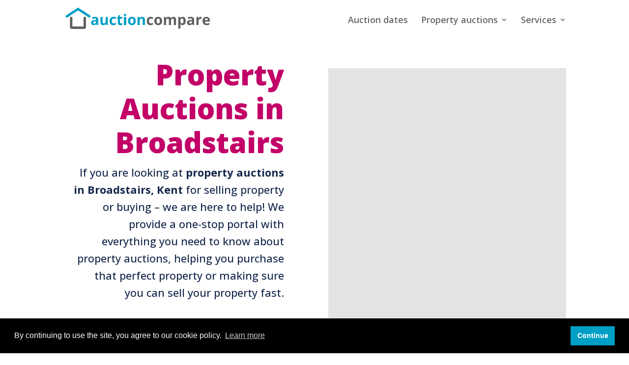

--- FILE ---
content_type: text/html; charset=UTF-8
request_url: https://auction-compare.co.uk/england/kent/broadstairs/
body_size: 12205
content:
<!DOCTYPE html>
<html lang="en-GB" prefix="og: https://ogp.me/ns#">
<head>
	<meta charset="UTF-8"/>
<meta http-equiv="X-UA-Compatible" content="IE=edge">
	<link rel="pingback" href="https://auction-compare.co.uk/xmlrpc.php"/>

	<script type="text/javascript">document.documentElement.className='js';</script>

	
<!-- Search Engine Optimisation by Rank Math - https://s.rankmath.com/home -->
<title>Property Auctions in Broadstairs, Kent - Auction Compare</title>
<meta name="description" content="See auction properties in Broadstairs, Kent. Next upcoming auctions in Broadstairs, selling or buying market knowledge, local property auction houses."/>
<meta name="robots" content="index, follow, max-snippet:-1, max-video-preview:-1, max-image-preview:large"/>
<link rel="canonical" href="https://auction-compare.co.uk/england/kent/broadstairs/"/>
<meta property="og:locale" content="en_GB"/>
<meta property="og:type" content="article"/>
<meta property="og:title" content="Property Auctions in Broadstairs, Kent - Auction Compare"/>
<meta property="og:description" content="See auction properties in Broadstairs, Kent. Next upcoming auctions in Broadstairs, selling or buying market knowledge, local property auction houses."/>
<meta property="og:url" content="https://auction-compare.co.uk/england/kent/broadstairs/"/>
<meta property="og:site_name" content="Auction Compare"/>
<meta name="twitter:card" content="summary_large_image"/>
<meta name="twitter:title" content="Property Auctions in Broadstairs, Kent - Auction Compare"/>
<meta name="twitter:description" content="See auction properties in Broadstairs, Kent. Next upcoming auctions in Broadstairs, selling or buying market knowledge, local property auction houses."/>
<!-- /Rank Math WordPress SEO plugin -->

<link rel='dns-prefetch' href='//fonts.googleapis.com'/>
<link rel='dns-prefetch' href='//s.w.org'/>
<link rel="alternate" type="application/rss+xml" title="Auction Compare &raquo; Feed" href="https://auction-compare.co.uk/feed/"/>
<link rel="alternate" type="application/rss+xml" title="Auction Compare &raquo; Comments Feed" href="https://auction-compare.co.uk/comments/feed/"/>
<script type="text/javascript">window._wpemojiSettings={"baseUrl":"https:\/\/s.w.org\/images\/core\/emoji\/14.0.0\/72x72\/","ext":".png","svgUrl":"https:\/\/s.w.org\/images\/core\/emoji\/14.0.0\/svg\/","svgExt":".svg","source":{"concatemoji":"https:\/\/auction-compare.co.uk\/wp-includes\/js\/wp-emoji-release.min.js?ver=6.0.11"}};!function(e,a,t){var n,r,o,i=a.createElement("canvas"),p=i.getContext&&i.getContext("2d");function s(e,t){var a=String.fromCharCode,e=(p.clearRect(0,0,i.width,i.height),p.fillText(a.apply(this,e),0,0),i.toDataURL());return p.clearRect(0,0,i.width,i.height),p.fillText(a.apply(this,t),0,0),e===i.toDataURL()}function c(e){var t=a.createElement("script");t.src=e,t.defer=t.type="text/javascript",a.getElementsByTagName("head")[0].appendChild(t)}for(o=Array("flag","emoji"),t.supports={everything:!0,everythingExceptFlag:!0},r=0;r<o.length;r++)t.supports[o[r]]=function(e){if(!p||!p.fillText)return!1;switch(p.textBaseline="top",p.font="600 32px Arial",e){case"flag":return s([127987,65039,8205,9895,65039],[127987,65039,8203,9895,65039])?!1:!s([55356,56826,55356,56819],[55356,56826,8203,55356,56819])&&!s([55356,57332,56128,56423,56128,56418,56128,56421,56128,56430,56128,56423,56128,56447],[55356,57332,8203,56128,56423,8203,56128,56418,8203,56128,56421,8203,56128,56430,8203,56128,56423,8203,56128,56447]);case"emoji":return!s([129777,127995,8205,129778,127999],[129777,127995,8203,129778,127999])}return!1}(o[r]),t.supports.everything=t.supports.everything&&t.supports[o[r]],"flag"!==o[r]&&(t.supports.everythingExceptFlag=t.supports.everythingExceptFlag&&t.supports[o[r]]);t.supports.everythingExceptFlag=t.supports.everythingExceptFlag&&!t.supports.flag,t.DOMReady=!1,t.readyCallback=function(){t.DOMReady=!0},t.supports.everything||(n=function(){t.readyCallback()},a.addEventListener?(a.addEventListener("DOMContentLoaded",n,!1),e.addEventListener("load",n,!1)):(e.attachEvent("onload",n),a.attachEvent("onreadystatechange",function(){"complete"===a.readyState&&t.readyCallback()})),(e=t.source||{}).concatemoji?c(e.concatemoji):e.wpemoji&&e.twemoji&&(c(e.twemoji),c(e.wpemoji)))}(window,document,window._wpemojiSettings);</script>
<meta content="Divi v.4.2.2" name="generator"/><style type="text/css">img.wp-smiley,img.emoji{display:inline!important;border:none!important;box-shadow:none!important;height:1em!important;width:1em!important;margin:0 .07em!important;vertical-align:-.1em!important;background:none!important;padding:0!important}</style>
	<link rel='stylesheet' id='wp-block-library-css' href='https://auction-compare.co.uk/wp-includes/css/dist/block-library/style.min.css?ver=6.0.11' type='text/css' media='all'/>
<style id='global-styles-inline-css' type='text/css'>body{--wp--preset--color--black:#000;--wp--preset--color--cyan-bluish-gray:#abb8c3;--wp--preset--color--white:#fff;--wp--preset--color--pale-pink:#f78da7;--wp--preset--color--vivid-red:#cf2e2e;--wp--preset--color--luminous-vivid-orange:#ff6900;--wp--preset--color--luminous-vivid-amber:#fcb900;--wp--preset--color--light-green-cyan:#7bdcb5;--wp--preset--color--vivid-green-cyan:#00d084;--wp--preset--color--pale-cyan-blue:#8ed1fc;--wp--preset--color--vivid-cyan-blue:#0693e3;--wp--preset--color--vivid-purple:#9b51e0;--wp--preset--gradient--vivid-cyan-blue-to-vivid-purple:linear-gradient(135deg,rgba(6,147,227,1) 0%,#9b51e0 100%);--wp--preset--gradient--light-green-cyan-to-vivid-green-cyan:linear-gradient(135deg,#7adcb4 0%,#00d082 100%);--wp--preset--gradient--luminous-vivid-amber-to-luminous-vivid-orange:linear-gradient(135deg,rgba(252,185,0,1) 0%,rgba(255,105,0,1) 100%);--wp--preset--gradient--luminous-vivid-orange-to-vivid-red:linear-gradient(135deg,rgba(255,105,0,1) 0%,#cf2e2e 100%);--wp--preset--gradient--very-light-gray-to-cyan-bluish-gray:linear-gradient(135deg,#eee 0%,#a9b8c3 100%);--wp--preset--gradient--cool-to-warm-spectrum:linear-gradient(135deg,#4aeadc 0%,#9778d1 20%,#cf2aba 40%,#ee2c82 60%,#fb6962 80%,#fef84c 100%);--wp--preset--gradient--blush-light-purple:linear-gradient(135deg,#ffceec 0%,#9896f0 100%);--wp--preset--gradient--blush-bordeaux:linear-gradient(135deg,#fecda5 0%,#fe2d2d 50%,#6b003e 100%);--wp--preset--gradient--luminous-dusk:linear-gradient(135deg,#ffcb70 0%,#c751c0 50%,#4158d0 100%);--wp--preset--gradient--pale-ocean:linear-gradient(135deg,#fff5cb 0%,#b6e3d4 50%,#33a7b5 100%);--wp--preset--gradient--electric-grass:linear-gradient(135deg,#caf880 0%,#71ce7e 100%);--wp--preset--gradient--midnight:linear-gradient(135deg,#020381 0%,#2874fc 100%);--wp--preset--duotone--dark-grayscale:url(#wp-duotone-dark-grayscale);--wp--preset--duotone--grayscale:url(#wp-duotone-grayscale);--wp--preset--duotone--purple-yellow:url(#wp-duotone-purple-yellow);--wp--preset--duotone--blue-red:url(#wp-duotone-blue-red);--wp--preset--duotone--midnight:url(#wp-duotone-midnight);--wp--preset--duotone--magenta-yellow:url(#wp-duotone-magenta-yellow);--wp--preset--duotone--purple-green:url(#wp-duotone-purple-green);--wp--preset--duotone--blue-orange:url(#wp-duotone-blue-orange);--wp--preset--font-size--small:13px;--wp--preset--font-size--medium:20px;--wp--preset--font-size--large:36px;--wp--preset--font-size--x-large:42px}.has-black-color{color:var(--wp--preset--color--black)!important}.has-cyan-bluish-gray-color{color:var(--wp--preset--color--cyan-bluish-gray)!important}.has-white-color{color:var(--wp--preset--color--white)!important}.has-pale-pink-color{color:var(--wp--preset--color--pale-pink)!important}.has-vivid-red-color{color:var(--wp--preset--color--vivid-red)!important}.has-luminous-vivid-orange-color{color:var(--wp--preset--color--luminous-vivid-orange)!important}.has-luminous-vivid-amber-color{color:var(--wp--preset--color--luminous-vivid-amber)!important}.has-light-green-cyan-color{color:var(--wp--preset--color--light-green-cyan)!important}.has-vivid-green-cyan-color{color:var(--wp--preset--color--vivid-green-cyan)!important}.has-pale-cyan-blue-color{color:var(--wp--preset--color--pale-cyan-blue)!important}.has-vivid-cyan-blue-color{color:var(--wp--preset--color--vivid-cyan-blue)!important}.has-vivid-purple-color{color:var(--wp--preset--color--vivid-purple)!important}.has-black-background-color{background-color:var(--wp--preset--color--black)!important}.has-cyan-bluish-gray-background-color{background-color:var(--wp--preset--color--cyan-bluish-gray)!important}.has-white-background-color{background-color:var(--wp--preset--color--white)!important}.has-pale-pink-background-color{background-color:var(--wp--preset--color--pale-pink)!important}.has-vivid-red-background-color{background-color:var(--wp--preset--color--vivid-red)!important}.has-luminous-vivid-orange-background-color{background-color:var(--wp--preset--color--luminous-vivid-orange)!important}.has-luminous-vivid-amber-background-color{background-color:var(--wp--preset--color--luminous-vivid-amber)!important}.has-light-green-cyan-background-color{background-color:var(--wp--preset--color--light-green-cyan)!important}.has-vivid-green-cyan-background-color{background-color:var(--wp--preset--color--vivid-green-cyan)!important}.has-pale-cyan-blue-background-color{background-color:var(--wp--preset--color--pale-cyan-blue)!important}.has-vivid-cyan-blue-background-color{background-color:var(--wp--preset--color--vivid-cyan-blue)!important}.has-vivid-purple-background-color{background-color:var(--wp--preset--color--vivid-purple)!important}.has-black-border-color{border-color:var(--wp--preset--color--black)!important}.has-cyan-bluish-gray-border-color{border-color:var(--wp--preset--color--cyan-bluish-gray)!important}.has-white-border-color{border-color:var(--wp--preset--color--white)!important}.has-pale-pink-border-color{border-color:var(--wp--preset--color--pale-pink)!important}.has-vivid-red-border-color{border-color:var(--wp--preset--color--vivid-red)!important}.has-luminous-vivid-orange-border-color{border-color:var(--wp--preset--color--luminous-vivid-orange)!important}.has-luminous-vivid-amber-border-color{border-color:var(--wp--preset--color--luminous-vivid-amber)!important}.has-light-green-cyan-border-color{border-color:var(--wp--preset--color--light-green-cyan)!important}.has-vivid-green-cyan-border-color{border-color:var(--wp--preset--color--vivid-green-cyan)!important}.has-pale-cyan-blue-border-color{border-color:var(--wp--preset--color--pale-cyan-blue)!important}.has-vivid-cyan-blue-border-color{border-color:var(--wp--preset--color--vivid-cyan-blue)!important}.has-vivid-purple-border-color{border-color:var(--wp--preset--color--vivid-purple)!important}.has-vivid-cyan-blue-to-vivid-purple-gradient-background{background:var(--wp--preset--gradient--vivid-cyan-blue-to-vivid-purple)!important}.has-light-green-cyan-to-vivid-green-cyan-gradient-background{background:var(--wp--preset--gradient--light-green-cyan-to-vivid-green-cyan)!important}.has-luminous-vivid-amber-to-luminous-vivid-orange-gradient-background{background:var(--wp--preset--gradient--luminous-vivid-amber-to-luminous-vivid-orange)!important}.has-luminous-vivid-orange-to-vivid-red-gradient-background{background:var(--wp--preset--gradient--luminous-vivid-orange-to-vivid-red)!important}.has-very-light-gray-to-cyan-bluish-gray-gradient-background{background:var(--wp--preset--gradient--very-light-gray-to-cyan-bluish-gray)!important}.has-cool-to-warm-spectrum-gradient-background{background:var(--wp--preset--gradient--cool-to-warm-spectrum)!important}.has-blush-light-purple-gradient-background{background:var(--wp--preset--gradient--blush-light-purple)!important}.has-blush-bordeaux-gradient-background{background:var(--wp--preset--gradient--blush-bordeaux)!important}.has-luminous-dusk-gradient-background{background:var(--wp--preset--gradient--luminous-dusk)!important}.has-pale-ocean-gradient-background{background:var(--wp--preset--gradient--pale-ocean)!important}.has-electric-grass-gradient-background{background:var(--wp--preset--gradient--electric-grass)!important}.has-midnight-gradient-background{background:var(--wp--preset--gradient--midnight)!important}.has-small-font-size{font-size:var(--wp--preset--font-size--small)!important}.has-medium-font-size{font-size:var(--wp--preset--font-size--medium)!important}.has-large-font-size{font-size:var(--wp--preset--font-size--large)!important}.has-x-large-font-size{font-size:var(--wp--preset--font-size--x-large)!important}</style>
<link rel='stylesheet' id='divi-style-css' href='https://auction-compare.co.uk/wp-content/themes/Divi/style.dev.css?ver=4.2.2' type='text/css' media='all'/>
<link rel='stylesheet' id='et-builder-googlefonts-cached-css' href='https://fonts.googleapis.com/css?family=Open+Sans%3A300%2C300italic%2Cregular%2Citalic%2C600%2C600italic%2C700%2C700italic%2C800%2C800italic%7CUbuntu%3A300%2C300italic%2Cregular%2Citalic%2C500%2C500italic%2C700%2C700italic&#038;ver=6.0.11#038;subset=latin,latin-ext' type='text/css' media='all'/>
<link rel='stylesheet' id='et-shortcodes-responsive-css-css' href='https://auction-compare.co.uk/wp-content/themes/Divi/epanel/shortcodes/css/shortcodes_responsive.css?ver=4.2.2' type='text/css' media='all'/>
<link rel='stylesheet' id='magnific-popup-css' href='https://auction-compare.co.uk/wp-content/themes/Divi/includes/builder/styles/magnific_popup.css?ver=4.2.2' type='text/css' media='all'/>
<link rel='stylesheet' id='dashicons-css' href='https://auction-compare.co.uk/wp-includes/css/dashicons.min.css?ver=6.0.11' type='text/css' media='all'/>
<script type='text/javascript' src='https://auction-compare.co.uk/wp-includes/js/jquery/jquery.min.js?ver=3.6.0' id='jquery-core-js'></script>
<script type='text/javascript' src='https://auction-compare.co.uk/wp-includes/js/jquery/jquery-migrate.min.js?ver=3.3.2' id='jquery-migrate-js'></script>
<script type='text/javascript' id='et-core-api-spam-recaptcha-js-extra'>//<![CDATA[
var et_core_api_spam_recaptcha={"site_key":"","page_action":{"action":"broadstairs"}};
//]]></script>
<script type='text/javascript' src='https://auction-compare.co.uk/wp-content/themes/Divi/core/admin/js/recaptcha.js?ver=6.0.11' id='et-core-api-spam-recaptcha-js'></script>
<link rel="https://api.w.org/" href="https://auction-compare.co.uk/wp-json/"/><link rel="alternate" type="application/json" href="https://auction-compare.co.uk/wp-json/wp/v2/pages/21254"/><link rel="EditURI" type="application/rsd+xml" title="RSD" href="https://auction-compare.co.uk/xmlrpc.php?rsd"/>
<link rel="wlwmanifest" type="application/wlwmanifest+xml" href="https://auction-compare.co.uk/wp-includes/wlwmanifest.xml"/> 
<meta name="generator" content="WordPress 6.0.11"/>
<link rel='shortlink' href='https://auction-compare.co.uk/?p=21254'/>
<link rel="alternate" type="application/json+oembed" href="https://auction-compare.co.uk/wp-json/oembed/1.0/embed?url=https%3A%2F%2Fauction-compare.co.uk%2Fengland%2Fkent%2Fbroadstairs%2F"/>
<link rel="alternate" type="text/xml+oembed" href="https://auction-compare.co.uk/wp-json/oembed/1.0/embed?url=https%3A%2F%2Fauction-compare.co.uk%2Fengland%2Fkent%2Fbroadstairs%2F&#038;format=xml"/>
<meta name="viewport" content="width=device-width, initial-scale=1.0, maximum-scale=1.0, user-scalable=0"/><script>(function(i,s,o,g,r,a,m){i['GoogleAnalyticsObject']=r;i[r]=i[r]||function(){(i[r].q=i[r].q||[]).push(arguments)},i[r].l=1*new Date();a=s.createElement(o),m=s.getElementsByTagName(o)[0];a.async=1;a.src=g;m.parentNode.insertBefore(a,m)})(window,document,'script','https://www.google-analytics.com/analytics.js','ga');ga('create','UA-157433631-1','auto');ga('set','anonymizeIp',true);ga('set','forceSSL',true);ga('send','pageview');</script>
<link rel="stylesheet" type="text/css" href="https://auction-compare.co.uk/cookiefooter/cookieconsent.min.css">
<script type="application/ld+json">{
	"@context": "https://schema.org",
	"@type": "LocalBusiness",
	"priceRange": "£0 to £5000000",
	"name": "Auction Compare",
	"description": "Property Auctions are exactly our focus at Auction Compare - upcoming auction dates, auction house reviews, property sale prices, market information and more.",
	"owns": "Property auction information portal",
	"url": "https://auction-compare.co.uk",
	"image": "https://auction-compare.co.uk/wp-content/uploads/2020/01/logomin.png",
	"logo": "https://auction-compare.co.uk/wp-content/uploads/2020/01/logomin.png",
	"telephone": "+44 207 183 3022",
	"address": {
		"@type": "PostalAddress",
		"streetAddress": "162-168 Regent Street",
		"addressRegion": "London",
		"postalCode": "W1B 5TD",
		"addressCountry": "GB"
	},
    "aggregateRating":{
        "@type": "AggregateRating",
        "ratingValue": "4.9",
        "bestRating": "5",
        "worstRating": "0",
        "reviewCount": "236"
        },
	"hasMap": "https://www.google.co.uk/maps/place/LDN+Properties/@51.5120231,-0.1416045,17z/data=!3m1!4b1!4m5!3m4!1s0x487604d5a1aee62b:0xad33972cb31a82e0!8m2!3d51.5120231!4d-0.1394158",
	"contactPoint" : [
		{ 
		"@type": "ContactPoint",
		"telephone": "+44 207 183 3022",
		"contactType": "customer service",
		"areaServed": "GB",
		"availableLanguage": "English",
		"email": "info@ldn-properties.co.uk",
		"hoursAvailable":["Mo-Fr 08:00-20:00 Sa Su 10:00-17:00"]
		} 
	] 
}</script>
<meta name="verification" content="04048d680ab5e59ec062512c6e261055"><link rel="icon" href="https://auction-compare.co.uk/wp-content/uploads/2020/01/icon.png" sizes="32x32"/>
<link rel="icon" href="https://auction-compare.co.uk/wp-content/uploads/2020/01/icon.png" sizes="192x192"/>
<link rel="apple-touch-icon" href="https://auction-compare.co.uk/wp-content/uploads/2020/01/icon.png"/>
<meta name="msapplication-TileImage" content="https://auction-compare.co.uk/wp-content/uploads/2020/01/icon.png"/>
<style id="et-divi-customizer-global-cached-inline-styles">body,.et_pb_column_1_2 .et_quote_content blockquote cite,.et_pb_column_1_2 .et_link_content a.et_link_main_url,.et_pb_column_1_3 .et_quote_content blockquote cite,.et_pb_column_3_8 .et_quote_content blockquote cite,.et_pb_column_1_4 .et_quote_content blockquote cite,.et_pb_blog_grid .et_quote_content blockquote cite,.et_pb_column_1_3 .et_link_content a.et_link_main_url,.et_pb_column_3_8 .et_link_content a.et_link_main_url,.et_pb_column_1_4 .et_link_content a.et_link_main_url,.et_pb_blog_grid .et_link_content a.et_link_main_url,body .et_pb_bg_layout_light .et_pb_post p,body .et_pb_bg_layout_dark .et_pb_post p{font-size:18px}.et_pb_slide_content,.et_pb_best_value{font-size:20px}#top-menu li a{font-size:18px}body.et_vertical_nav .container.et_search_form_container .et-search-form input{font-size:18px!important}#footer-widgets .footer-widget a,#footer-widgets .footer-widget li a,#footer-widgets .footer-widget li a:hover{color:#ffffff}.footer-widget{color:#ffffff}#footer-widgets .footer-widget li:before{top:12.3px}.bottom-nav a{font-weight:normal;font-style:italic;text-transform:none;text-decoration:none}h1,h2,h3,h4,h5,h6,.et_quote_content blockquote p,.et_pb_slide_description .et_pb_slide_title{line-height:1.7em}.et_slide_in_menu_container,.et_slide_in_menu_container .et-search-field{letter-spacing:px}.et_slide_in_menu_container .et-search-field::-moz-placeholder{letter-spacing:px}.et_slide_in_menu_container .et-search-field::-webkit-input-placeholder{letter-spacing:px}.et_slide_in_menu_container .et-search-field:-ms-input-placeholder{letter-spacing:px}@media only screen and (min-width:981px){#logo{max-height:62%}.et_pb_svg_logo #logo{height:62%}}@media only screen and (min-width:1350px){.et_pb_row{padding:27px 0}.et_pb_section{padding:54px 0}.single.et_pb_pagebuilder_layout.et_full_width_page .et_post_meta_wrapper{padding-top:81px}.et_pb_fullwidth_section{padding:0}}	h1,h2,h3,h4,h5,h6{font-family:'Open Sans',Helvetica,Arial,Lucida,sans-serif}body,input,textarea,select{font-family:'Open Sans',Helvetica,Arial,Lucida,sans-serif}#footer-info{display:none}@media only screen and (max-width:980px){#logo{margin-left:-14.1%}}@media only screen and (max-width:980px){#logo{height:100%!important;max-height:100%!important;width:auto;max-width:100%!important}}@media only screen and (max-width:980px){.et_pb_row{width:95%}}@keyframes pulse_animation{0%{transform:scale(1)}30%{transform:scale(1)}40%{transform:scale(1.08)}50%{transform:scale(1)}60%{transform:scale(1)}70%{transform:scale(1.05)}80%{transform:scale(1)}100%{transform:scale(1)}}.pulse{animation-name:pulse_animation;animation-duration:5000ms;transform-origin:70% 70%;animation-iteration-count:infinite;animation-timing-function:linear}#main-header{box-shadow:none!important}.et_pb_contact_field_checkbox,.et_pb_contact_field_radio{display:inline-block!important;margin-right:30px;margin-bottom:10px;margin-top:10px}.et_pb_contact p input[type="checkbox"]+label i,.et_pb_contact p input[type="radio"]+label i,.et_pb_subscribe .et_pb_contact_field input[type="checkbox"]+label i,.et_pb_subscribe .et_pb_contact_field input[type="radio"]+label i{width:22px;height:22px;margin-right:10px;margin-top:-4px;background-color:#ffffff;border:2px solid #666666!important}.breadcrumb{margin-bottom:5px}.breadcrumb>li{display:inline-block;margin:0}.breadcrumb>li+li::before{font-family:'ETmodules';content:"\35";padding:0 4px;color:#c2c2c6}@media (max-width:980px){#logo{max-height:70%!important}}.nmbold{font-weight:bold}.nmsbold{font-weight:600}.et_pb_map_container{filter:url("data:image/svg+xml;utf8,#grayscale");filter:grayscale(100%);-moz-filter:grayscale(100%);-ms-filter:grayscale(100%);-o-filter:grayscale(100%);filter:gray;-webkit-filter:grayscale(100%)}@media screen and (min-width:1410px){.reviews:after{line-height:1.6em;font-family:'ETmodules';content:"\e033\e033\e033\e033\e033";color:#ed7731;position:relative;font-size:1.6em;vertical-align:middle;letter-spacing:3px}}@media screen and (max-width:1410px){.reviews:after{line-height:1.1em;font-family:'ETmodules';content:"\e033\e033\e033\e033\e033";color:#ed7731;position:relative;font-size:1.1em;vertical-align:middle;letter-spacing:2px}}@media screen and (min-width:1410px){.reviewstext{line-height:1.6em;font-weight:600;font-size:1.6em;color:#000000;vertical-align:middle;margin-right:8px;margin-left:8px}}@media screen and (max-width:1410px){.reviewstext{line-height:1.1em;font-weight:600;font-size:1.1em;color:#000000;vertical-align:middle;margin-right:6px;margin-left:6px}}@media screen and (min-width:1410px){.reviewsnumber{line-height:1.2em;font-weight:600;font-size:1.2em;color:#000000;vertical-align:top;margin-right:5px}}@media screen and (max-width:1410px){.reviewsnumber{line-height:1.0em;font-weight:600;font-size:1.0em;color:#000000;vertical-align:top;margin-right:1px}}@media screen and (min-width:1410px){.reviewsword{line-height:1.2em;font-weight:600;font-size:1.2em;color:#a6a6a6;vertical-align:top;margin-right:30px}.reviewsword2{line-height:1.2em;font-weight:600;font-size:1.2em;color:#a6a6a6;vertical-align:top}}@media screen and (max-width:1410px){.reviewsword{line-height:1.0em;font-weight:600;font-size:1.0em;color:#a6a6a6;vertical-align:top;margin-right:10px}.reviewsword2{line-height:1.0em;font-weight:600;font-size:1.0em;color:#a6a6a6;vertical-align:top}}@media screen and (min-width:1410px){.reviewspara{text-align:center;padding-bottom:5px;padding-top:40px}.reviewspara2{text-align:center;padding-bottom:25px}}@media screen and (max-width:1410px){.reviewspara{text-align:center;padding-bottom:5px;padding-top:40px}.reviewspara2{text-align:center;padding-bottom:25px}}.bullet-line-space li{list-style-position:inside;line-height:1.8em}blockquote{border-left:7px solid #BC0067;padding:0 70px 0 15px!important;background:transparent;font-size:20px;font-weight:300;font-style:italic;margin-bottom:20px}.nmpill1:before{line-height:1.2em;font-family:'ETmodules';content:"\e01d";color:#114373;position:relative;font-size:1.1em;vertical-align:middle;margin-right:2px}.nmpill:before{line-height:1.2em;font-family:'ETmodules';content:"\e01d";color:#114373;position:relative;font-size:1.1em;vertical-align:middle;margin-right:2px;margin-left:0px}.nmpilla1:before{line-height:1.2em;font-family:'ETmodules';content:"\e01e";color:#114373;position:relative;font-size:1.1em;vertical-align:middle;margin-right:2px}.nmpilla:before{line-height:1.2em;font-family:'ETmodules';content:"\e01e";color:#114373;position:relative;font-size:1.1em;vertical-align:middle;margin-right:2px;margin-left:0px}.bullet-list-1 ul{list-style-type:none!important;line-height:2em}.bullet-list-1 ul li:before{content:'\e052'!important;color:#114373;font-family:'ETMODULES'!important;margin-right:10px;margin-left:0px;font-size:1.4em!important;line-height:1.6em;vertical-align:middle}.et_contact_bottom_container{display:flex;align-items:center;justify-content:center;width:100%!important}input[type=text]:focus,input.text:focus,input.title:focus,textarea:focus,select:focus{border:1px solid #003366!important;color:#000030000366}label.et_pb_contact_form_label{display:block!important;font-weight:bold}.et_pb_contact_field_options_wrapper .et_pb_contact_field_options_title{display:none}::-webkit-input-placeholder{color:#fff!important}.my_contact :-moz-placeholder{color:#fff!important}::-moz-placeholder{color:#fff!important}:-ms-input-placeholder{color:#fff!important}#main-header .et_mobile_menu li ul.hide{display:none!important}#mobile_menu .menu-item-has-children{position:relative}#mobile_menu .menu-item-has-children>a{background:transparent}#mobile_menu .menu-item-has-children>a+span{position:absolute;right:0;top:0;padding:10px 20px;font-size:20px;font-weight:700;cursor:pointer;z-index:3}span.menu-closed:before{content:"\4c";display:block;color:#000;font-size:16px;font-family:ETmodules}span.menu-closed.menu-open:before{content:"\4d"}#top-menu li{cursor:pointer;</style></head>
<body class="page-template-default page page-id-21254 page-child parent-pageid-19253 et_pb_button_helper_class et_fixed_nav et_show_nav et_primary_nav_dropdown_animation_fade et_secondary_nav_dropdown_animation_fade et_header_style_left et_pb_footer_columns4 et_cover_background et_pb_gutter osx et_pb_gutters3 et_pb_pagebuilder_layout et_no_sidebar et_divi_theme et-db">
	<div id="page-container">

	
	
			<header id="main-header" data-height-onload="66">
			<div class="container clearfix et_menu_container">
							<div class="logo_container">
					<span class="logo_helper"></span>
					<a href="https://auction-compare.co.uk/">
						<img src="https://auction-compare.co.uk/wp-content/uploads/2021/04/logomin.png" alt="Auction Compare" id="logo" data-height-percentage="62"/>
					</a>
				</div>
							<div id="et-top-navigation" data-height="66" data-fixed-height="40">
											<nav id="top-menu-nav">
						<ul id="top-menu" class="nav"><li id="menu-item-18742" class="menu-item menu-item-type-post_type menu-item-object-page menu-item-18742"><a href="https://auction-compare.co.uk/property-auction-dates/">Auction dates</a></li>
<li id="menu-item-18874" class="menu-item menu-item-type-post_type menu-item-object-page menu-item-has-children menu-item-18874"><a href="https://auction-compare.co.uk/property-auctions-uk/">Property auctions</a>
<ul class="sub-menu">
	<li id="menu-item-18921" class="menu-item menu-item-type-post_type menu-item-object-page current-page-ancestor menu-item-18921"><a href="https://auction-compare.co.uk/england/">Property Auctions in England</a></li>
	<li id="menu-item-18922" class="menu-item menu-item-type-post_type menu-item-object-page menu-item-18922"><a href="https://auction-compare.co.uk/wales/">Property Auctions in Wales</a></li>
	<li id="menu-item-18919" class="menu-item menu-item-type-post_type menu-item-object-page menu-item-18919"><a href="https://auction-compare.co.uk/scotland/">Property Auctions in Scotland</a></li>
	<li id="menu-item-18920" class="menu-item menu-item-type-post_type menu-item-object-page menu-item-18920"><a href="https://auction-compare.co.uk/northern-ireland/">Property Auctions in Northern Ireland</a></li>
	<li id="menu-item-18918" class="menu-item menu-item-type-post_type menu-item-object-page menu-item-18918"><a href="https://auction-compare.co.uk/isle-of-man/">Property Auctions in the Isle of Man</a></li>
	<li id="menu-item-23930" class="menu-item menu-item-type-post_type menu-item-object-page menu-item-23930"><a href="https://auction-compare.co.uk/42-seathwaite-avenue/">42 Seathwaite Ave</a></li>
	<li id="menu-item-23696" class="menu-item menu-item-type-post_type menu-item-object-page menu-item-23696"><a href="https://auction-compare.co.uk/272-274-knights-hill/">272-274 Knights Hill</a></li>
</ul>
</li>
<li id="menu-item-23087" class="menu-item menu-item-type-custom menu-item-object-custom menu-item-has-children menu-item-23087"><a>Services</a>
<ul class="sub-menu">
	<li id="menu-item-23089" class="menu-item menu-item-type-custom menu-item-object-custom menu-item-23089"><a href="https://auction-compare.co.uk/auction-finance/">Auction finance</a></li>
	<li id="menu-item-23090" class="menu-item menu-item-type-custom menu-item-object-custom menu-item-23090"><a href="https://auction-compare.co.uk/compare-conveyancing-quotes/">Conveyancing</a></li>
	<li id="menu-item-23088" class="menu-item menu-item-type-custom menu-item-object-custom menu-item-23088"><a href="https://auction-compare.co.uk/compare-survey-quotes/">Building surveys</a></li>
</ul>
</li>
</ul>						</nav>
					
					
					
					
					<div id="et_mobile_nav_menu">
				<div class="mobile_nav closed">
					<span class="select_page">Select Page</span>
					<span class="mobile_menu_bar mobile_menu_bar_toggle"></span>
				</div>
			</div>				</div> <!-- #et-top-navigation -->
			</div> <!-- .container -->
			<div class="et_search_outer">
				<div class="container et_search_form_container">
					<form role="search" method="get" class="et-search-form" action="https://auction-compare.co.uk/">
					<input type="search" class="et-search-field" placeholder="Search &hellip;" value="" name="s" title="Search for:"/>					</form>
					<span class="et_close_search_field"></span>
				</div>
			</div>
		</header> <!-- #main-header -->
			<div id="et-main-area">
	
<div id="main-content">


			
				<article id="post-21254" class="post-21254 page type-page status-publish hentry">

				
					<div class="entry-content">
					<div id="et-boc" class="et-boc">
			
		<div class="et-l et-l--post">
			<div class="et_builder_inner_content et_pb_gutters3">
		<div class="et_pb_section et_pb_section_0 et_clickable et_pb_with_background et_section_regular">
				
				
				
				
					<div class="et_pb_row et_pb_row_0">
				<div class="et_pb_column et_pb_column_4_4 et_pb_column_0  et_pb_css_mix_blend_mode_passthrough et-last-child">
				
				
				<div class="et_pb_module et_pb_text et_pb_text_0  et_pb_text_align_left et_pb_bg_layout_dark">
				
				
				<div class="et_pb_text_inner"><p style="text-align: center;"><span style="color: #ffffff;"><a style="color: #ffffff;" href="https://auction-compare.co.uk/property-auction-dates/"><strong>Property Auctions</strong> in Broadstairs &#8211; Click Here</a></span></p></div>
			</div> <!-- .et_pb_text -->
			</div> <!-- .et_pb_column -->
				
				
			</div> <!-- .et_pb_row -->
				
				
			</div> <!-- .et_pb_section --><div class="et_pb_section et_pb_section_1 et_pb_with_background et_section_regular">
				
				
				
				
					<div class="et_pb_row et_pb_row_1">
				<div class="et_pb_column et_pb_column_1_2 et_pb_column_1  et_pb_css_mix_blend_mode_passthrough">
				
				
				<div class="et_pb_with_border et_pb_module et_pb_text et_pb_text_1  et_pb_text_align_right et_pb_text_align_left-tablet et_pb_bg_layout_light">
				
				
				<div class="et_pb_text_inner"><h1>Property Auctions in Broadstairs</h1>
<p>If you are looking at <strong>property auctions in Broadstairs, Kent</strong> for selling property or buying &#8211; we are here to help! We provide a one-stop portal with everything you need to know about property auctions, helping you purchase that perfect property or making sure you can sell your property fast.</p></div>
			</div> <!-- .et_pb_text -->
			</div> <!-- .et_pb_column --><div class="et_pb_column et_pb_column_1_2 et_pb_column_2  et_pb_css_mix_blend_mode_passthrough et-last-child">
				
				
				<div class="et_pb_module et_pb_map_0 et_pb_map_container">
				
				
				<div class="et_pb_map" data-center-lat="51.35950" data-center-lng="1.43741" data-zoom="15" data-mouse-wheel="off" data-mobile-dragging="off"></div>
				
			</div>
			</div> <!-- .et_pb_column -->
				
				
			</div> <!-- .et_pb_row --><div class="et_pb_row et_pb_row_2">
				<div class="et_pb_column et_pb_column_1_2 et_pb_column_3  et_pb_css_mix_blend_mode_passthrough">
				
				
				<div class="et_pb_button_module_wrapper et_pb_button_0_wrapper et_pb_button_alignment_center et_pb_button_alignment_tablet_center et_pb_module ">
				<a class="et_pb_button et_pb_button_0 pulse et_pb_bg_layout_dark" href="https://auction-compare.co.uk/property-auction-dates/">Auction Dates - Click Here</a>
			</div>
			</div> <!-- .et_pb_column --><div class="et_pb_column et_pb_column_1_2 et_pb_column_4  et_pb_css_mix_blend_mode_passthrough et-last-child">
				
				
				<div class="et_pb_module et_pb_text et_pb_text_2  et_pb_text_align_left et_pb_bg_layout_light">
				
				
				<div class="et_pb_text_inner"><p>We can help you find all the property auctions in Broadstairs and the surrounding areas.</p></div>
			</div> <!-- .et_pb_text -->
			</div> <!-- .et_pb_column -->
				
				
			</div> <!-- .et_pb_row -->
				
				
			</div> <!-- .et_pb_section --><div class="et_pb_section et_pb_section_2 et_clickable et_pb_with_background et_section_regular">
				
				
				
				
					<div class="et_pb_row et_pb_row_3">
				<div class="et_pb_column et_pb_column_4_4 et_pb_column_5  et_pb_css_mix_blend_mode_passthrough et-last-child">
				
				
				<div class="et_pb_module et_pb_text et_pb_text_3  et_pb_text_align_left et_pb_bg_layout_dark">
				
				
				<div class="et_pb_text_inner"><p style="text-align: center;"><span style="color: #ffffff;"><a style="color: #ffffff;" href="https://auction-compare.co.uk/property-auction-dates/">Property Auction Dates in Broadstairs &#8211; Click Here</a></p></div>
			</div> <!-- .et_pb_text -->
			</div> <!-- .et_pb_column -->
				
				
			</div> <!-- .et_pb_row -->
				
				
			</div> <!-- .et_pb_section --><div class="et_pb_section et_pb_section_3 et_section_regular">
				
				
				
				
					<div class="et_pb_row et_pb_row_4">
				<div class="et_pb_column et_pb_column_4_4 et_pb_column_6  et_pb_css_mix_blend_mode_passthrough et-last-child">
				
				
				<div class="et_pb_module et_pb_code et_pb_code_0">
				
				
				<div class="et_pb_code_inner"><ol class="breadcrumb" itemscope itemtype="https://schema.org/Breadcrumblist">
<li itemprop="itemListElement" itemscope itemtype="https://schema.org/ListItem">
<a itemprop="item" href='https://auction-compare.co.uk/'>
<span itemprop="name">Property auctions UK</span></a>
<meta itemprop="position" content="1"/>
</li>
<li itemprop="itemListElement" itemscope itemtype="https://schema.org/ListItem">
<a itemprop="item" href='https://auction-compare.co.uk/england/'>
<span itemprop="name">England</span></a>
<meta itemprop="position" content="2"/>
</li>
<li itemprop="itemListElement" itemscope itemtype="https://schema.org/ListItem">
<a itemprop="item" href='https://auction-compare.co.uk/england/kent/'>
<span itemprop="name">Kent</span></a>
<meta itemprop="position" content="3"/>
</li>
<li>Property auctions Broadstairs
</li>
</ol></div>
			</div> <!-- .et_pb_code -->
			</div> <!-- .et_pb_column -->
				
				
			</div> <!-- .et_pb_row -->
				
				
			</div> <!-- .et_pb_section --><div class="et_pb_section et_pb_section_4 et_section_regular">
				
				
				
				
					<div class="et_pb_row et_pb_row_5">
				<div class="et_pb_column et_pb_column_4_4 et_pb_column_7  et_pb_css_mix_blend_mode_passthrough et-last-child">
				
				
				<div class="et_pb_module et_pb_text et_pb_text_4 bullet-list-1  et_pb_text_align_left et_pb_bg_layout_light">
				
				
				<div class="et_pb_text_inner"><p>Property auctions are offered by both national auctioneers and local auction houses. It is always worth considering which companies operate in surrounding areas. Please don’t hesitate contacting us to discuss your requirements further.</p>
<h2>Nearby areas for property auctions</h2>
<p><span class="nmpill1"> </span>Birchington<span class="nmpill"> </span>Bromstone<span class="nmpill"> </span>Chilton<span class="nmpill"> </span>Cliftonville<span class="nmpill"> </span>Dumpton<span class="nmpill"> </span>Durlock<span class="nmpill"> </span>Garlinge<span class="nmpill"> </span>Kingsgate<span class="nmpill"> </span>Nethercourt<span class="nmpill"> </span>Newington<span class="nmpill"> </span>Northdown<span class="nmpill"> </span>Northwood<span class="nmpill"> </span>Pegwell<span class="nmpill"> </span>Reading Street<span class="nmpill"> </span>St Peter&#8217;s<span class="nmpill"> </span>The Freehold<span class="nmpill"> </span>Upton<span class="nmpill"> </span>Westbrook<span class="nmpill"> </span>West Dumpton<span class="nmpill"> </span>Westgate-on-Sea<span class="nmpill"> </span>Westwood<span class="nmpill"> </span>Whitehall</p>
<p></p>
<h2>Surrounding postcodes covered</h2>
<p><span class="nmpilla1"> </span>CT10<span class="nmpilla"> </span>CT11<span class="nmpilla"> </span>CT12<span class="nmpilla"> </span>CT7<span class="nmpilla"> </span>CT8<span class="nmpilla"> </span>CT9</p>
<p></p>
<h2>What can we do for you?</h2>
<ul>
<li>Property auctions take place at all times of the year throughout the UK &#8211; we are your one-stop shop for navigating property auctions</li>
<li>Property auctions cover the Broadstairs area as well as surrounding towns within Kent. Choosing which auctioneer depends on the specific type of property you are considering buying or selling.</li>
<li>We are specialists in UK property auctions and can help you both as a buyer or a seller. Our knowledge and research spans the whole country and within the Broadstairs area. Residential properties, commercial properties and investment are all areas we can assist with.</li>
<li>Our team is here to help with any questions you have about <strong>Broadstairs property auctions</strong> for selling your house or flat. Not to forget that if you are buying property too &#8211; we are happy to help.</li>
<li>We are members of <a href="https://www.tpos.co.uk/" target="_blank" rel="noopener">The Property Ombudsman</a> and always strive to provide our customers with the best possible service</li>
</ul></div>
			</div> <!-- .et_pb_text -->
			</div> <!-- .et_pb_column -->
				
				
			</div> <!-- .et_pb_row -->
				
				
			</div> <!-- .et_pb_section --><div class="et_pb_section et_pb_section_5 et_clickable et_pb_with_background et_section_regular">
				
				
				
				
					<div class="et_pb_row et_pb_row_6">
				<div class="et_pb_column et_pb_column_4_4 et_pb_column_8  et_pb_css_mix_blend_mode_passthrough et-last-child">
				
				
				<div class="et_pb_module et_pb_text et_pb_text_5  et_pb_text_align_left et_pb_bg_layout_dark">
				
				
				<div class="et_pb_text_inner"><p style="text-align: center;"><span style="color: #ffffff;"><a style="color: #ffffff;" href="https://auction-compare.co.uk/property-auction-dates/">Property auctions in Broadstairs coming up &#8211; click here</a></p></div>
			</div> <!-- .et_pb_text -->
			</div> <!-- .et_pb_column -->
				
				
			</div> <!-- .et_pb_row -->
				
				
			</div> <!-- .et_pb_section --><div class="et_pb_section et_pb_section_7 et_pb_with_background et_section_regular">
				
				
				
				
					<div class="et_pb_row et_pb_row_7">
				<div class="et_pb_column et_pb_column_1_4 et_pb_column_9  et_pb_css_mix_blend_mode_passthrough">
				
				
				<div class="et_pb_module et_pb_text et_pb_text_6  et_pb_text_align_left et_pb_bg_layout_dark">
				
				
				<div class="et_pb_text_inner"><span style="color: #ffffff;"><a style="color: #ffffff;" href="https://auction-compare.co.uk/property-auction-dates/">Property auction dates</a></span></div>
			</div> <!-- .et_pb_text -->
			</div> <!-- .et_pb_column --><div class="et_pb_column et_pb_column_1_4 et_pb_column_10  et_pb_css_mix_blend_mode_passthrough">
				
				
				<div class="et_pb_module et_pb_text et_pb_text_7  et_pb_text_align_left et_pb_bg_layout_dark">
				
				
				<div class="et_pb_text_inner"><span style="color: #ffffff;"><a style="color: #ffffff;" href="https://auction-compare.co.uk/property-auctions-uk/">Property auctions UK</a></span></div>
			</div> <!-- .et_pb_text -->
			</div> <!-- .et_pb_column --><div class="et_pb_column et_pb_column_1_4 et_pb_column_11  et_pb_css_mix_blend_mode_passthrough et_pb_column_empty">
				
				
				
			</div> <!-- .et_pb_column --><div class="et_pb_column et_pb_column_1_4 et_pb_column_12  et_pb_css_mix_blend_mode_passthrough et-last-child">
				
				
				<div class="et_pb_module et_pb_text et_pb_text_8  et_pb_text_align_left et_pb_bg_layout_dark">
				
				
				<div class="et_pb_text_inner"><span style="color: #ffffff;"><a style="color: #ffffff;" href="https://auction-compare.co.uk/contact/">Contact</a></span><br/>
<span style="color: #ffffff;"><a style="color: #ffffff;" href="https://auction-compare.co.uk/about/">About</a></span><br/>
<span style="color: #ffffff;"><a style="color: #ffffff;" href="https://auction-compare.co.uk/privacy-policy/">Privacy &amp; Cookies</a></span></div>
			</div> <!-- .et_pb_text -->
			</div> <!-- .et_pb_column -->
				
				
			</div> <!-- .et_pb_row --><div class="et_pb_row et_pb_row_8">
				<div class="et_pb_column et_pb_column_1_2 et_pb_column_13  et_pb_css_mix_blend_mode_passthrough">
				
				
				<div class="et_pb_module et_pb_text et_pb_text_9  et_pb_text_align_left et_pb_bg_layout_dark">
				
				
				<div class="et_pb_text_inner"><p>LDN Properties Limited (trading as Auction Compare)<br/> 330 Linen Hall, Regent St. London W1B 5TD<br/> Company No. 04636129. ICO No. Z7733416. Ombudsman No. D12463. Copyright 2024.</p></div>
			</div> <!-- .et_pb_text -->
			</div> <!-- .et_pb_column --><div class="et_pb_column et_pb_column_1_4 et_pb_column_14  et_pb_css_mix_blend_mode_passthrough">
				
				
				<div class="et_pb_module et_pb_image et_pb_image_0">
				
				
				<a href="https://www.reviews.co.uk/company-reviews/store/ldn-properties/" target="_blank" rel="noopener"><span class="et_pb_image_wrap "><img src="https://auction-compare.co.uk/wp-content/uploads/2020/01/reviews-grey3.png" alt="Reviews - Auction Compare" title=""/></span></a>
			</div>
			</div> <!-- .et_pb_column --><div class="et_pb_column et_pb_column_1_4 et_pb_column_15  et_pb_css_mix_blend_mode_passthrough et-last-child">
				
				
				<div class="et_pb_module et_pb_image et_pb_image_1">
				
				
				<span class="et_pb_image_wrap "><img src="https://auction-compare.co.uk/wp-content/uploads/2020/01/tpo-logo2.png" alt="The Property Ombudsman" title=""/></span>
			</div>
			</div> <!-- .et_pb_column -->
				
				
			</div> <!-- .et_pb_row -->
				
				
			</div> <!-- .et_pb_section -->		</div><!-- .et_builder_inner_content -->
	</div><!-- .et-l -->
	
			
		</div><!-- #et-boc -->
							</div> <!-- .entry-content -->

				
				</article> <!-- .et_pb_post -->

			

</div> <!-- #main-content -->


			<footer id="main-footer">
				

		
				<div id="footer-bottom">
					<div class="container clearfix">
									</div>	<!-- .container -->
				</div>
			</footer> <!-- #main-footer -->
		</div> <!-- #et-main-area -->


	</div> <!-- #page-container -->

		<script type="text/javascript">var et_link_options_data=[{"class":"et_pb_section_0","url":"https:\/\/auction-compare.co.uk\/property-auction-dates\/","target":"_self"},{"class":"et_pb_section_2","url":"https:\/\/auction-compare.co.uk\/property-auction-dates\/","target":"_self"},{"class":"et_pb_section_5","url":"https:\/\/auction-compare.co.uk\/property-auction-dates\/","target":"_self"}];</script>
	<script src="https://auction-compare.co.uk/cookiefooter/cookieconsent.min.js" data-cfasync="false"></script>
<script>window.cookieconsent.initialise({"palette":{"popup":{"background":"#000"},"button":{"background":"#009fc6"}},"content":{"message":"By continuing to use the site, you agree to our cookie policy.","dismiss":"Continue","link":"Learn more","href":"/privacy-policy#cookies"}});</script>



<script type="text/javascript">(function($){function setup_collapsible_submenus(){$('#mobile_menu .menu-item-has-children > a').after('<span class="menu-closed"></span>');$('#mobile_menu .menu-item-has-children > a').each(function(){$(this).next().next('.sub-menu').toggleClass('hide',1000);});$('#mobile_menu .menu-item-has-children > a + span').on('click',function(event){event.preventDefault();$(this).toggleClass('menu-open');$(this).next('.sub-menu').toggleClass('hide',1000);});}$(window).load(function(){setTimeout(function(){setup_collapsible_submenus();},700);});})(jQuery);</script><link rel='stylesheet' id='et-builder-googlefonts-css' href='https://fonts.googleapis.com/css?family=Open+Sans:300,regular,500,600,700,800,300italic,italic,500italic,600italic,700italic,800italic|Ubuntu:300,300italic,regular,italic,500,500italic,700,700italic&#038;subset=latin,latin-ext' type='text/css' media='all'/>
<script type='text/javascript' src='https://auction-compare.co.uk/wp-content/themes/Divi/includes/builder/scripts/frontend-builder-global-functions.js?ver=4.2.2' id='et-builder-modules-global-functions-script-js'></script>
<script type='text/javascript' src='https://auction-compare.co.uk/wp-content/themes/Divi/includes/builder/scripts/jquery.mobile.custom.min.js?ver=4.2.2' id='et-jquery-touch-mobile-js'></script>
<script type='text/javascript' id='divi-custom-script-js-extra'>//<![CDATA[
var DIVI={"item_count":"%d Item","items_count":"%d Items"};
//]]></script>
<script type='text/javascript' src='https://auction-compare.co.uk/wp-content/themes/Divi/js/custom.js?ver=4.2.2' id='divi-custom-script-js'></script>
<script type='text/javascript' src='https://auction-compare.co.uk/wp-content/themes/Divi/includes/builder/scripts/jquery.fitvids.js?ver=4.2.2' id='divi-fitvids-js'></script>
<script type='text/javascript' src='https://auction-compare.co.uk/wp-content/themes/Divi/includes/builder/scripts/waypoints.min.js?ver=4.2.2' id='waypoints-js'></script>
<script type='text/javascript' src='https://auction-compare.co.uk/wp-content/themes/Divi/includes/builder/scripts/jquery.magnific-popup.js?ver=4.2.2' id='magnific-popup-js'></script>
<script type='text/javascript' id='et-builder-modules-script-js-extra'>//<![CDATA[
var et_frontend_scripts={"builderCssContainerPrefix":"#et-boc","builderCssLayoutPrefix":"#et-boc .et-l"};var et_pb_custom={"ajaxurl":"https:\/\/auction-compare.co.uk\/wp-admin\/admin-ajax.php","images_uri":"https:\/\/auction-compare.co.uk\/wp-content\/themes\/Divi\/images","builder_images_uri":"https:\/\/auction-compare.co.uk\/wp-content\/themes\/Divi\/includes\/builder\/images","et_frontend_nonce":"ef108718ca","subscription_failed":"Please, check the fields below to make sure you entered the correct information.","et_ab_log_nonce":"f998af7261","fill_message":"Please, fill in the following fields:","contact_error_message":"Please, fix the following errors:","invalid":"Invalid email","captcha":"Captcha","prev":"Prev","previous":"Previous","next":"Next","wrong_captcha":"You entered the wrong number in captcha.","ignore_waypoints":"no","is_divi_theme_used":"1","widget_search_selector":".widget_search","ab_tests":[],"is_ab_testing_active":"","page_id":"21254","unique_test_id":"","ab_bounce_rate":"5","is_cache_plugin_active":"no","is_shortcode_tracking":"","tinymce_uri":""};var et_pb_box_shadow_elements=[];
//]]></script>
<script type='text/javascript' src='https://auction-compare.co.uk/wp-content/themes/Divi/includes/builder/scripts/frontend-builder-scripts.js?ver=4.2.2' id='et-builder-modules-script-js'></script>
<script type='text/javascript' src='https://auction-compare.co.uk/wp-content/themes/Divi/core/admin/js/common.js?ver=4.2.2' id='et-core-common-js'></script>
<script type='text/javascript' src='https://maps.googleapis.com/maps/api/js?v=3&#038;key=AIzaSyCQiQVko7R5e3bWY5WTkL33DKxXV2jacv0&#038;ver=4.2.2' id='google-maps-api-js'></script>
<style id="et-builder-module-design-21254-cached-inline-styles">.et_pb_section_0.et_pb_section{padding-top:9px;padding-bottom:9px;background-color:#c20068!important}.et_pb_section_2.et_pb_section{padding-top:9px;padding-bottom:9px;background-color:#c20068!important}.et_pb_section_5.et_pb_section{padding-top:9px;padding-bottom:9px;background-color:#c20068!important}.et_pb_row_0.et_pb_row{padding-top:8px!important;padding-right:0!important;padding-bottom:8px!important;padding-left:0!important;padding-top:8px;padding-right:0;padding-bottom:8px;padding-left:0}.et_pb_text_5 p{line-height:1.4em}.et_pb_text_3 p{line-height:1.4em}.et_pb_text_0 p{line-height:1.4em}.et_pb_text_0{font-family:'Open Sans',Helvetica,Arial,Lucida,sans-serif;font-size:30px;line-height:1.4em}.et_pb_text_5{font-family:'Open Sans',Helvetica,Arial,Lucida,sans-serif;font-size:30px;line-height:1.4em}.et_pb_text_3{font-family:'Open Sans',Helvetica,Arial,Lucida,sans-serif;font-size:30px;line-height:1.4em}div.et_pb_section.et_pb_section_1{background-image:linear-gradient(90deg,#fff 43%,rgba(41,196,169,0) 53%)!important}.et_pb_section_1.et_pb_section{padding-top:7px;padding-bottom:16px}.et_pb_row_1.et_pb_row{padding-top:11px!important;padding-bottom:0!important;margin-right:auto!important;margin-bottom:9px!important;margin-left:auto!important;padding-top:11px;padding-bottom:0}.et_pb_text_1.et_pb_text{color:#17294c!important}.et_pb_text_1 p{line-height:1.6em}.et_pb_text_1{font-family:'Open Sans',Helvetica,Arial,Lucida,sans-serif;font-size:22px;line-height:1.6em;border-left-width:10px;border-left-color:rgba(0,0,0,0);padding-top:19px!important;padding-right:34px!important;padding-bottom:9px!important;padding-left:11px!important;margin-right:-163px!important;margin-bottom:15px!important;width:100%}.et_pb_text_1 h1{font-family:'Open Sans',Helvetica,Arial,Lucida,sans-serif;font-weight:800;font-size:58px;color:#c20068!important;line-height:1.2em}.et_pb_text_1 h2{font-family:'Open Sans',Helvetica,Arial,Lucida,sans-serif;font-weight:600;font-size:22px;color:#fff!important;line-height:1.3em}.et_pb_map_0>.et_pb_map{height:544px}.et_pb_map_0{margin-top:41px!important;margin-bottom:0!important}.et_pb_row_2.et_pb_row{padding-top:11px!important;padding-bottom:0!important;margin-right:auto!important;margin-bottom:14px!important;margin-left:auto!important;padding-top:11px;padding-bottom:0}.et_pb_button_0_wrapper .et_pb_button_0,.et_pb_button_0_wrapper .et_pb_button_0:hover{padding-top:12px!important;padding-right:20px!important;padding-bottom:12px!important;padding-left:20px!important}.et_pb_button_0_wrapper{margin-top:-10px!important;margin-right:32px!important;margin-bottom:20px!important}body #page-container .et_pb_section .et_pb_button_0{color:#fff!important;border-width:1px!important;border-color:#004174;border-radius:0;font-size:23px;font-weight:600!important;background-color:#004174}body #page-container .et_pb_section .et_pb_button_0:hover{color:#004174!important;background-image:initial!important;background-color:#fff!important}body #page-container .et_pb_section .et_pb_button_0:before,body #page-container .et_pb_section .et_pb_button_0:after{display:none!important}.et_pb_button_0,.et_pb_button_0:after{transition:all 300ms ease 0ms}.et_pb_row_3.et_pb_row{padding-top:8px!important;padding-right:0!important;padding-bottom:12px!important;padding-left:0!important;padding-top:8px;padding-right:0;padding-bottom:12px;padding-left:0}.et_pb_row_6.et_pb_row{padding-top:8px!important;padding-right:0!important;padding-bottom:12px!important;padding-left:0!important;padding-top:8px;padding-right:0;padding-bottom:12px;padding-left:0}.et_pb_section_3.et_pb_section{padding-top:0;padding-bottom:0}.et_pb_row_4.et_pb_row{padding-bottom:0!important;padding-bottom:0}.et_pb_section_4.et_pb_section{padding-top:0;margin-top:0}.et_pb_row_5.et_pb_row{padding-top:18px!important;padding-top:18px}.et_pb_text_4 p{line-height:1.8em}.et_pb_text_4{letter-spacing:1px;line-height:1.8em;padding-top:0!important}.et_pb_text_4 h2{font-size:29px;line-height:1.3em}.et_pb_section_6.et_pb_section{padding-top:15px;padding-right:0;padding-bottom:0;padding-left:0}.et_pb_section_6{width:97.8%}.et_pb_section_7{width:97.8%}.et_pb_section_7.et_pb_section{padding-top:15px;padding-right:0;padding-bottom:0;padding-left:0;background-color:#171717!important}.et_pb_row_7.et_pb_row{padding-top:17px!important;padding-right:0!important;padding-bottom:0!important;padding-left:0!important;padding-top:17px;padding-right:0;padding-bottom:0;padding-left:0}.et_pb_text_8 p{line-height:1.5em}.et_pb_text_6 p{line-height:1.5em}.et_pb_text_7 p{line-height:1.5em}.et_pb_text_9 p{line-height:1.5em}.et_pb_text_6{font-family:'Open Sans',Helvetica,Arial,Lucida,sans-serif;line-height:1.5em}.et_pb_text_8{font-family:'Open Sans',Helvetica,Arial,Lucida,sans-serif;line-height:1.5em}.et_pb_text_7{font-family:'Open Sans',Helvetica,Arial,Lucida,sans-serif;line-height:1.5em}.et_pb_row_8.et_pb_row{padding-bottom:58px!important}.et_pb_text_9.et_pb_text{color:#fff!important}.et_pb_text_9{font-family:'Open Sans',Helvetica,Arial,Lucida,sans-serif;font-size:16px;line-height:1.5em}.et_pb_image_0{text-align:left;margin-left:0}.et_pb_image_1{text-align:left;margin-left:0}@media only screen and (min-width:981px){.et_pb_section_0{display:none!important}.et_pb_row_8.et_pb_row{padding-bottom:58px}}@media only screen and (max-width:980px){div.et_pb_section.et_pb_section_1{background-image:initial!important}.et_pb_section_1.et_pb_section{padding-top:31px;padding-bottom:31px;background-color:#004174!important}.et_pb_row_1{background-image:initial;background-color:#004174}.et_pb_row_2{background-image:initial;background-color:#004174}.et_pb_row_1.et_pb_row{padding-top:20px!important;margin-top:-20px!important;margin-right:auto!important;margin-bottom:5px!important;margin-left:auto!important;padding-top:20px!important}.et_pb_text_1{font-family:'Open Sans',Helvetica,Arial,Lucida,sans-serif;background-image:initial;background-color:#004174;position:relative;border-left-width:0;border-left-color:rgba(0,0,0,0)}.et_pb_text_1.et_pb_text{color:#fff!important}.et_pb_text_1 h1{font-family:'Ubuntu',Helvetica,Arial,Lucida,sans-serif;font-weight:700;font-size:58px;color:#fff!important;line-height:1.3em}.et_pb_row_2.et_pb_row{padding-top:15px!important;padding-bottom:0!important;margin-top:-20px!important;margin-right:auto!important;margin-bottom:21px!important;margin-left:auto!important;padding-top:15px!important;padding-bottom:0!important}.et_pb_button_0_wrapper{margin-top:20px!important;margin-right:0!important;margin-bottom:0!important;margin-left:0!important}body #page-container .et_pb_section .et_pb_button_0{font-size:28px!important;border-color:#29c4a9;background-image:initial!important;background-color:#29c4a9}.et_pb_image_0{margin-left:auto;margin-right:auto}.et_pb_image_1{margin-left:auto;margin-right:auto}}@media only screen and (min-width:768px) and (max-width:980px){.et_pb_section_0{display:none!important}.et_pb_map_0{display:none!important}.et_pb_text_2{display:none!important}.et_pb_section_3{display:none!important}}@media only screen and (max-width:767px){.et_pb_text_0{font-size:19px}.et_pb_text_5{font-size:19px}.et_pb_text_3{font-size:19px}div.et_pb_section.et_pb_section_1{background-image:initial!important}.et_pb_section_1.et_pb_section{padding-bottom:9px;background-color:#004174!important}.et_pb_row_2{background-image:initial}.et_pb_row_1{background-image:initial}.et_pb_row_1.et_pb_row{padding-top:16px!important;padding-bottom:0!important;margin-bottom:5px!important;padding-top:16px!important;padding-bottom:0!important}.et_pb_text_1{font-family:'Open Sans',Helvetica,Arial,Lucida,sans-serif;background-image:initial;border-left-width:0;border-left-color:rgba(0,0,0,0);padding-right:10px!important;padding-bottom:10px!important;padding-left:10px!important}.et_pb_text_1 p{line-height:1.6em}.et_pb_text_1 h1{font-size:54px;line-height:1.2em}.et_pb_map_0{display:none!important}.et_pb_text_2{display:none!important}.et_pb_section_3{display:none!important}.et_pb_row_2.et_pb_row{padding-top:16px!important;padding-bottom:0!important;padding-top:16px!important;padding-bottom:0!important}.et_pb_button_0_wrapper{margin-top:0!important;margin-right:0!important;margin-bottom:0!important;margin-left:0!important}body #page-container .et_pb_section .et_pb_button_0{font-size:30px!important;background-image:initial!important}.et_pb_image_0{margin-left:auto;margin-right:auto}.et_pb_image_1{margin-left:auto;margin-right:auto}}</style></body>
</html>
